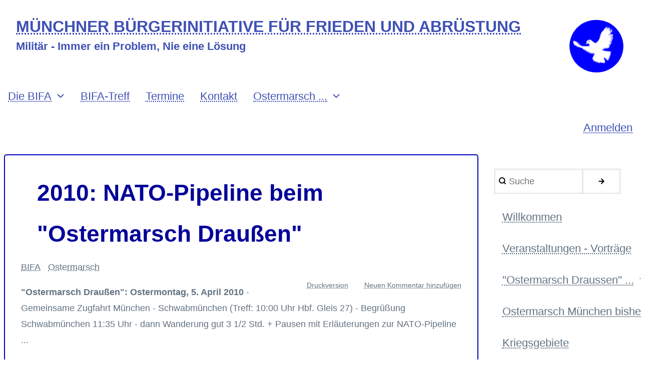

--- FILE ---
content_type: text/html; charset=UTF-8
request_url: https://bifa-muenchen.de/NATO-Pipeline
body_size: 7385
content:
<!DOCTYPE html>
<html lang="de" dir="ltr">
  <head>
    <meta charset="utf-8" />
<meta name="Generator" content="Drupal 11 (https://www.drupal.org)" />
<meta name="MobileOptimized" content="width" />
<meta name="HandheldFriendly" content="true" />
<meta name="viewport" content="width=device-width, initial-scale=1.0" />
<link rel="icon" href="/taube2blau.gif" type="image/gif" />
<link rel="canonical" href="https://bifa-muenchen.de/NATO-Pipeline" />
<link rel="shortlink" href="https://bifa-muenchen.de/node/371" />

    <title>2010: NATO-Pipeline beim &quot;Ostermarsch Draußen&quot; | MÜNCHNER BÜRGERINITIATIVE FÜR FRIEDEN UND ABRÜSTUNG</title>
    <link rel="stylesheet" media="all" href="/core/misc/components/progress.module.css?t8q8ms" />
<link rel="stylesheet" media="all" href="/core/misc/components/ajax-progress.module.css?t8q8ms" />
<link rel="stylesheet" media="all" href="/core/modules/system/css/components/align.module.css?t8q8ms" />
<link rel="stylesheet" media="all" href="/core/modules/system/css/components/container-inline.module.css?t8q8ms" />
<link rel="stylesheet" media="all" href="/core/modules/system/css/components/clearfix.module.css?t8q8ms" />
<link rel="stylesheet" media="all" href="/core/modules/system/css/components/hidden.module.css?t8q8ms" />
<link rel="stylesheet" media="all" href="/core/modules/system/css/components/js.module.css?t8q8ms" />
<link rel="stylesheet" media="all" href="/core/modules/layout_discovery/layouts/onecol/onecol.css?t8q8ms" />
<link rel="stylesheet" media="all" href="/themes/contrib/d8w3css/css/w3-css/w3.css?t8q8ms" />
<link rel="stylesheet" media="all" href="/themes/contrib/d8w3css/css/w3-css/w3css-extended-classes.css?t8q8ms" />
<link rel="stylesheet" media="all" href="/themes/contrib/d8w3css/css/base/base.css?t8q8ms" />
<link rel="stylesheet" media="all" href="/themes/custom/mfbw3/css/base/base.css?t8q8ms" />
<link rel="stylesheet" media="all" href="/themes/contrib/d8w3css/css/w3-css/w3css-color-libraries-camouflage.css?t8q8ms" />
<link rel="stylesheet" media="all" href="/themes/contrib/d8w3css/css/w3-css/w3css-color-libraries-european-signal.css?t8q8ms" />
<link rel="stylesheet" media="all" href="/themes/contrib/d8w3css/css/w3-css/w3css-color-libraries-fashion.css?t8q8ms" />
<link rel="stylesheet" media="all" href="/themes/contrib/d8w3css/css/w3-css/w3css-color-libraries-flat-ui.css?t8q8ms" />
<link rel="stylesheet" media="all" href="/themes/contrib/d8w3css/css/w3-css/w3css-color-libraries-food.css?t8q8ms" />
<link rel="stylesheet" media="all" href="/themes/contrib/d8w3css/css/w3-css/w3css-color-libraries-ios.css?t8q8ms" />
<link rel="stylesheet" media="all" href="/themes/contrib/d8w3css/css/w3-css/w3css-color-libraries-metro-ui.css?t8q8ms" />
<link rel="stylesheet" media="all" href="/themes/contrib/d8w3css/css/w3-css/w3css-color-libraries-us-highway.css?t8q8ms" />
<link rel="stylesheet" media="all" href="/themes/contrib/d8w3css/css/w3-css/w3css-color-libraries-us-safety.css?t8q8ms" />
<link rel="stylesheet" media="all" href="/themes/contrib/d8w3css/css/w3-css/w3css-color-libraries-vivid.css?t8q8ms" />
<link rel="stylesheet" media="all" href="/themes/contrib/d8w3css/css/w3-css/w3css-color-libraries-win8.css?t8q8ms" />
<link rel="stylesheet" media="all" href="/themes/custom/mfbw3/css/base/classes6u7.css?t8q8ms" />
<link rel="stylesheet" media="all" href="/themes/contrib/d8w3css/css/layout/layout-regions.css?t8q8ms" />
<link rel="stylesheet" media="all" href="/themes/custom/mfbw3/css/layout/layout-regions.css?t8q8ms" />
<link rel="stylesheet" media="all" href="/themes/contrib/d8w3css/css/layout/layout-width.css?t8q8ms" />
<link rel="stylesheet" media="all" href="/themes/custom/mfbw3/css/layout/layout-width.css?t8q8ms" />
<link rel="stylesheet" media="all" href="/themes/contrib/d8w3css/css/components/system-messages.css?t8q8ms" />
<link rel="stylesheet" media="all" href="/themes/contrib/d8w3css/css/components/forms.css?t8q8ms" />
<link rel="stylesheet" media="all" href="/themes/contrib/d8w3css/css/components/embedded-media.css?t8q8ms" />
<link rel="stylesheet" media="all" href="/themes/contrib/d8w3css/css/components/breadcrumb.css?t8q8ms" />
<link rel="stylesheet" media="all" href="/themes/contrib/d8w3css/css/components/system-tabs.css?t8q8ms" />
<link rel="stylesheet" media="all" href="/themes/contrib/d8w3css/css/components/maintenance-page.css?t8q8ms" />
<link rel="stylesheet" media="all" href="/themes/contrib/d8w3css/css/components/system-admin.css?t8q8ms" />
<link rel="stylesheet" media="all" href="/themes/contrib/d8w3css/css/components/w3css-tables.css?t8q8ms" />
<link rel="stylesheet" media="all" href="/themes/contrib/d8w3css/css/components/global-menu.css?t8q8ms" />
<link rel="stylesheet" media="all" href="/themes/contrib/d8w3css/css/components/v-menu.css?t8q8ms" />
<link rel="stylesheet" media="all" href="/themes/contrib/d8w3css/css/components/site-branding.css?t8q8ms" />
<link rel="stylesheet" media="all" href="/themes/contrib/d8w3css/css/components/user-menu.css?t8q8ms" />
<link rel="stylesheet" media="all" href="/themes/contrib/d8w3css/css/components/user-login.css?t8q8ms" />
<link rel="stylesheet" media="all" href="/themes/contrib/d8w3css/css/components/footer-menu.css?t8q8ms" />
<link rel="stylesheet" media="all" href="/themes/contrib/d8w3css/css/components/default-node.css?t8q8ms" />
<link rel="stylesheet" media="all" href="/themes/contrib/d8w3css/css/components/page-title.css?t8q8ms" />
<link rel="stylesheet" media="all" href="/themes/contrib/d8w3css/css/components/search-page.css?t8q8ms" />
<link rel="stylesheet" media="all" href="/themes/contrib/d8w3css/css/components/search-block.css?t8q8ms" />
<link rel="stylesheet" media="all" href="/themes/contrib/d8w3css/css/components/pager.css?t8q8ms" />
<link rel="stylesheet" media="all" href="/themes/contrib/d8w3css/css/components/comments.css?t8q8ms" />
<link rel="stylesheet" media="all" href="/themes/contrib/d8w3css/css/components/default-views.css?t8q8ms" />
<link rel="stylesheet" media="all" href="/themes/contrib/d8w3css/css/components/layout-builder.css?t8q8ms" />
<link rel="stylesheet" media="all" href="/themes/contrib/d8w3css/css/components/webform.css?t8q8ms" />
<link rel="stylesheet" media="all" href="/themes/contrib/d8w3css/css/components/node-form.css?t8q8ms" />
<link rel="stylesheet" media="all" href="/themes/contrib/d8w3css/css/components/teaser-mode.css?t8q8ms" />
<link rel="stylesheet" media="all" href="/themes/contrib/d8w3css/css/components/sitemap.css?t8q8ms" />
<link rel="stylesheet" media="all" href="/themes/contrib/d8w3css/css/components/contact-form.css?t8q8ms" />
<link rel="stylesheet" media="all" href="/themes/contrib/d8w3css/css/components/ckeditor.css?t8q8ms" />
<link rel="stylesheet" media="all" href="/themes/custom/mfbw3/css/components/system-messages.css?t8q8ms" />
<link rel="stylesheet" media="all" href="/themes/custom/mfbw3/css/components/forms.css?t8q8ms" />
<link rel="stylesheet" media="all" href="/themes/custom/mfbw3/css/components/breadcrumb.css?t8q8ms" />
<link rel="stylesheet" media="all" href="/themes/custom/mfbw3/css/components/system-tabs.css?t8q8ms" />
<link rel="stylesheet" media="all" href="/themes/custom/mfbw3/css/components/maintenance-page.css?t8q8ms" />
<link rel="stylesheet" media="all" href="/themes/custom/mfbw3/css/components/system-admin.css?t8q8ms" />
<link rel="stylesheet" media="all" href="/themes/custom/mfbw3/css/components/w3css-tables.css?t8q8ms" />
<link rel="stylesheet" media="all" href="/themes/custom/mfbw3/css/components/global-menu.css?t8q8ms" />
<link rel="stylesheet" media="all" href="/themes/custom/mfbw3/css/components/v-menu.css?t8q8ms" />
<link rel="stylesheet" media="all" href="/themes/custom/mfbw3/css/components/site-branding.css?t8q8ms" />
<link rel="stylesheet" media="all" href="/themes/custom/mfbw3/css/components/user-menu.css?t8q8ms" />
<link rel="stylesheet" media="all" href="/themes/custom/mfbw3/css/components/user-login.css?t8q8ms" />
<link rel="stylesheet" media="all" href="/themes/custom/mfbw3/css/components/footer-menu.css?t8q8ms" />
<link rel="stylesheet" media="all" href="/themes/custom/mfbw3/css/components/default-node.css?t8q8ms" />
<link rel="stylesheet" media="all" href="/themes/custom/mfbw3/css/components/page-title.css?t8q8ms" />
<link rel="stylesheet" media="all" href="/themes/custom/mfbw3/css/components/search-page.css?t8q8ms" />
<link rel="stylesheet" media="all" href="/themes/custom/mfbw3/css/components/search-block.css?t8q8ms" />
<link rel="stylesheet" media="all" href="/themes/custom/mfbw3/css/components/pager.css?t8q8ms" />
<link rel="stylesheet" media="all" href="/themes/custom/mfbw3/css/components/comments.css?t8q8ms" />
<link rel="stylesheet" media="all" href="/themes/custom/mfbw3/css/components/default-views.css?t8q8ms" />
<link rel="stylesheet" media="all" href="/themes/custom/mfbw3/css/components/layout-builder.css?t8q8ms" />
<link rel="stylesheet" media="all" href="/themes/custom/mfbw3/css/components/webform.css?t8q8ms" />
<link rel="stylesheet" media="all" href="/themes/custom/mfbw3/css/components/node-form.css?t8q8ms" />
<link rel="stylesheet" media="all" href="/themes/custom/mfbw3/css/components/teaser-mode.css?t8q8ms" />
<link rel="stylesheet" media="all" href="/themes/custom/mfbw3/css/components/sitemap.css?t8q8ms" />
<link rel="stylesheet" media="all" href="/themes/custom/mfbw3/css/components/contact-form.css?t8q8ms" />
<link rel="stylesheet" media="all" href="/themes/custom/mfbw3/css/components/ckeditor.css?t8q8ms" />
<link rel="stylesheet" media="all" href="/themes/contrib/d8w3css/css/theme/a-image.css?t8q8ms" />
<link rel="stylesheet" media="all" href="/themes/contrib/d8w3css/css/theme/min-width-993.css?t8q8ms" />
<link rel="stylesheet" media="all" href="/themes/contrib/d8w3css/css/theme/max-width-992.css?t8q8ms" />
<link rel="stylesheet" media="all" href="/themes/contrib/d8w3css/css/theme/max-min-width-992-601.css?t8q8ms" />
<link rel="stylesheet" media="all" href="/themes/contrib/d8w3css/css/theme/max-width-767.css?t8q8ms" />
<link rel="stylesheet" media="all" href="/themes/contrib/d8w3css/css/theme/max-width-600.css?t8q8ms" />
<link rel="stylesheet" media="all" href="/themes/contrib/d8w3css/css/theme/border-animation.css?t8q8ms" />
<link rel="stylesheet" media="all" href="/themes/contrib/d8w3css/css/w3-css-theme-custom/w3-theme-00000.css?t8q8ms" />
<link rel="stylesheet" media="all" href="/themes/custom/mfbw3/css/theme/a-image.css?t8q8ms" />
<link rel="stylesheet" media="all" href="/themes/custom/mfbw3/css/theme/min-width-993.css?t8q8ms" />
<link rel="stylesheet" media="all" href="/themes/custom/mfbw3/css/theme/max-width-992.css?t8q8ms" />
<link rel="stylesheet" media="all" href="/themes/custom/mfbw3/css/theme/max-min-width-992-601.css?t8q8ms" />
<link rel="stylesheet" media="all" href="/themes/custom/mfbw3/css/theme/max-width-767.css?t8q8ms" />
<link rel="stylesheet" media="all" href="/themes/custom/mfbw3/css/theme/max-width-600.css?t8q8ms" />
<link rel="stylesheet" media="all" href="/themes/custom/mfbw3/css/theme/border-animation.css?t8q8ms" />
<link rel="stylesheet" media="all" href="/themes/custom/mfbw3/css/theme/sitename-animation.css?t8q8ms" />
<link rel="stylesheet" media="all" href="/themes/contrib/d8w3css/css/theme/sitename-animation.css?t8q8ms" />

    
  </head>
  <body class="path-node-371 path-node page-node-type-story">
        <a href="#main-content" class="visually-hidden focusable skip-link">
      Direkt zum Inhalt
    </a>
    
      <div class="dialog-off-canvas-main-canvas" data-off-canvas-main-canvas>
      <!-- Start: Page Wrapper -->
<div class="page-wrapper w3-col w3-clear w3-animate-opacity w3-text-theme w3-white">

    <!-- Start: Header -->
  <header id="header" class="w3-col w3-clear w3-theme-l4 none w3-text-indigo  w3-white" role="banner" aria-label="Kopfzeile der Website">
    <div id="header-inner" class="w3-container header-inner w3-width-100-percent">
                  

<section id="block-mfbw3-branding" class="w3-block w3-block-wrapper block-system block-system-branding-block">
  
    
        <a href="/" title="Startseite" rel="home" class="w3-left w3-padding-16 site-logo">
      <img src="/sites/bifa-muenchen.de/files/taube-blau-transp_0.gif" alt="Startseite" />
    </a>
  <div class="site-name-slogan">
      <h1 class="site-name w3-show-block">
      <a class="site-name-link" href="/" title="Startseite" rel="home">MÜNCHNER BÜRGERINITIATIVE FÜR FRIEDEN UND ABRÜSTUNG</a>
    </h1>
        <h3 class="site-slogan w3-show-block">Militär - Immer ein Problem, Nie eine Lösung</h3>
  </div>
</section>
    <div data-drupal-messages-fallback class="hidden"></div>


          </div>
  </header>
  <!-- End: Header -->
  
    <!-- Start: Main Navigation - Horizontal -->
  <div id="main-navigation-h" class="w3-col w3-clear main-navigation-wrapper w3-theme w3-text-indigo w3-white" role="navigation" aria-label="Hauptnavigation" >
    <div id="main-navigation-inner-h" class="w3-row main-navigation-inner-h w3-width-100-percent">
      <div class="mobile-nav w3-hide-large w3-button w3-block w3-right-align w3-large w3-theme w3-text-indigo w3-white">
                <svg aria-hidden="true" role="img" xmlns="http://www.w3.org/2000/svg" width="28" height="28" viewBox="0 0 24 24" fill="none" stroke="currentColor" stroke-width="2" stroke-linecap="butt" stroke-linejoin="bevel">
          <line x1="3" y1="12" x2="21" y2="12"></line>
          <line x1="3" y1="6" x2="21" y2="6"></line>
          <line x1="3" y1="18" x2="21" y2="18"></line>
        </svg>
      </div>
      
<nav role="navigation" aria-labelledby="block-mfbw3-primarylinks-menu" id="block-mfbw3-primarylinks">
            
  <h2 class="visually-hidden" id="block-mfbw3-primarylinks-menu">Primary links</h2>
  

                    <ul  class="ul-parent ul-parent-primary-links" role="menu">
                        <li class="li-item li-item-primary-links li-expanded li-parent" role="none">
                  <a href="/bifa.html" class="w3-button link-enabled clickable-dropdown-menu-link toggle-parent" role="menuitem" aria-haspopup="true">Die BIFA</a>
          <span class="dropdown-arrow w3-hover-over clickable-dropdown-menu-fa-down">
                            <svg aria-hidden="true" role="img" xmlns="http://www.w3.org/2000/svg" width="24" height="24" viewBox="0 0 24 24" fill="none" stroke="currentColor" stroke-width="2" stroke-linecap="butt" stroke-linejoin="bevel"><path d="M6 9l6 6 6-6"/></svg>
          </span>
                                          <ul  class="ul-child ul-child-primary-links" role="menu">
                                    <li class="li-item li-item-primary-links" role="none">
        <a href="/bf2025/BIFA-A6-Flugi-4-2025.pdf" title="Flugi im A6-Postkartenformat, hier das PDF" class="w3-button li-link li-link-primary-links" role="menuitem">BIFA-Flugi A6</a>
                  </li>
      </ul>
    
            </li>
                                <li class="li-item li-item-primary-links" role="none">
        <a href="/rbneu.html" title="BIFA-Treff im Friedensbüro - m. Karte" class="w3-button li-link li-link-primary-links" role="menuitem" data-drupal-link-system-path="node/2944">BIFA-Treff</a>
                  </li>
                                <li class="li-item li-item-primary-links" role="none">
        <a href="/events" class="w3-button li-link li-link-primary-links" role="menuitem" data-drupal-link-system-path="events">Termine</a>
                  </li>
                                <li class="li-item li-item-primary-links" role="none">
        <a href="/Kontakt.php" title="Kontakt" class="w3-button li-link li-link-primary-links" role="menuitem" data-drupal-link-system-path="contact">Kontakt</a>
                  </li>
                      <li class="li-item li-item-primary-links li-expanded li-parent" role="none">
                  <a href="/omd10.html" class="w3-button link-enabled clickable-dropdown-menu-link toggle-parent" role="menuitem" aria-haspopup="true">Ostermarsch ...</a>
          <span class="dropdown-arrow w3-hover-over clickable-dropdown-menu-fa-down">
                            <svg aria-hidden="true" role="img" xmlns="http://www.w3.org/2000/svg" width="24" height="24" viewBox="0 0 24 24" fill="none" stroke="currentColor" stroke-width="2" stroke-linecap="butt" stroke-linejoin="bevel"><path d="M6 9l6 6 6-6"/></svg>
          </span>
                                          <ul  class="ul-child ul-child-primary-links" role="menu">
                                    <li class="li-item li-item-primary-links" role="none">
        <a href="/Ostermarsch-Draussen-2025" class="w3-button li-link li-link-primary-links" role="menuitem" data-drupal-link-system-path="node/2898">Ostermarsch Draußen 2025 - Walderlebnis mit Fridolin</a>
                  </li>
                                <li class="li-item li-item-primary-links" role="none">
        <a href="/omd10.html" title="von 1992 bis heute" class="w3-button li-link li-link-primary-links" role="menuitem" data-drupal-link-system-path="node/27">Übersicht &quot;Ostermarsch Draußen&quot;</a>
                  </li>
                                <li class="li-item li-item-primary-links" role="none">
        <a href="/8und25Jahre" title="erst 8 dann 25 Jahre" class="w3-button li-link li-link-primary-links" role="menuitem" data-drupal-link-system-path="node/116">Ostermarsch früher ...</a>
                  </li>
      </ul>
    
            </li>
      </ul>
    

  </nav>
<nav role="navigation" aria-labelledby="block-mfbw3-benutzermenu-menu" id="block-mfbw3-benutzermenu">
            
  <h2 class="visually-hidden" id="block-mfbw3-benutzermenu-menu">Benutzermenü</h2>
  

                    <ul  class="ul-parent ul-parent-account" role="menu">
                                  <li class="li-item li-item-account" role="none">
        <a href="/user/login" class="w3-button li-link li-link-account" role="menuitem" data-drupal-link-system-path="user/login">Anmelden</a>
                  </li>
      </ul>
    

  </nav>


    </div>
  </div>
  <!-- End: Main Navigation - Horizontal -->
  
  
  
  
  
  <!-- Start: Main -->
  <div id="main-container" class="w3-col w3-clear w3-theme-l5 ">
    <div id="main-container-inner" class="w3-row main-container-inner w3-width-100-percent">
            <!-- Start Main Container  -->
      <div class="w3-col w3-clear w3-row-padding">
                        <!-- Start: Main Content -->
        <div class="w3-threequarter main-box  w3css-content" role="main">
          <div class="d8-fade w3-mobile ">
            

<section id="block-mfbw3-page-title" class="w3-block w3-block-wrapper block-core block-page-title-block">
  
    
      
  <h1 class="page-title">
<span>2010: NATO-Pipeline beim &quot;Ostermarsch Draußen&quot;</span>
</h1>


  </section>

<section id="block-mfbw3-content" class="w3-block w3-block-wrapper block-system block-system-main-block">
  
    
      
<article data-history-node-id="371" class="w3-row node node--type-story node--promoted node--view-mode-full">

  
  <div class="w3-row node__content">
      <div class="layout layout--onecol">
    <div  class="layout__region layout__region--content">
      
<section class="w3-block w3-block-wrapper block-layout-builder block-field-blocknodestorycomment-node-story">
  
    
      <section class="w3-row field field--name-comment-node-story field--type-comment field--label-hidden comment-wrapper">
  
  

  
</section>

  </section>

<section class="w3-block w3-block-wrapper block-layout-builder block-field-blocknodestoryfield-bifa">
  
    
      
      <div class="w3-row field field--name-field-bifa field--type-entity-reference field--label-hidden field__items">
              <div class="w3-bar-item field__item"><a href="/taxonomy/term/8" hreflang="de">BIFA</a></div>
              <div class="w3-bar-item field__item"><a href="/taxonomy/term/1" hreflang="de">Ostermarsch</a></div>
          </div>
  
  </section>

<section class="w3-block w3-block-wrapper block-layout-builder block-extra-field-blocknodestorylinks">
  
    
          <ul class="links inline w3-ul"><li class="w3-left w3-small"><a href="/book/export/html/371" title="Druckversion dieser Buchseite und aller Unterseiten anzeigen.">Druckversion</a></li><li class="w3-left w3-small"><a href="/comment/reply/node/371/comment_node_story#comment-form" title="Teilen Sie Ihre Gedanken und Meinungen.">Neuen Kommentar hinzufügen</a></li></ul>
  </section>

<section class="w3-block w3-block-wrapper block-layout-builder block-field-blocknodestorybody">
  
    
      
            <div class="w3-row field field--name-body field--type-text-with-summary field--label-hidden w3-bar-item field__item"><p><strong>"Ostermarsch Draußen": Ostermontag, 5. April 2010</strong> - Gemeinsame Zugfahrt München - Schwabmünchen (Treff: 10:00 Uhr Hbf. Gleis 27) - Begrüßung Schwabmünchen 11:35 Uhr - dann Wanderung gut 3 1/2 Std. + Pausen mit Erläuterungen zur NATO-Pipeline ...<br>
<br></p>
<div><img src="/bf2010/Wertach-Winter-sk.jpg" alt="Wertach" style="vertical-align:top; float:left; margin-right:1em;">
<div>Die <em>Wertach</em> - hier noch im "Winterkleid". Inzwischen ist dort - tatsächlich! - der Frühling eingekehrt.<br><br>
Da das <em style="color:green;">kleine, grüne</em> <a href="/bf2010/OMD10-Flugi.pdf">Ostermarsch-Draußen-Flugi 2010</a> (PDF 200k)
<p>Es gab nicht nur die <a href="https://www.augsburger-allgemeine.de/schwabmuenchen/Schwabmuenchen-Lechfeld-Ostermarsch-entlang-der-Nato-Pipeline-id7563126.html">Ankündigung bei der Schwabmünchner (d.h. Augsburger) Allgemeinen</a> (samt <a href="https://www.augsburger-allgemeine.de/augsburg-land/Schwabmuenchen-Ostermarsch-mit-Aktivisten-aus-der-Region-id7581116.html">Artikel danach</a>),<br>
auch beim<br>
<em>Farmblogger</em> (Link weg :( ) und im <a href="https://singold-bote.de/index.html">Regionalwicki Schwabmünchen</a> gab es erfreuliche Resonanz!</p>
<p>Beifall, danke!</p>
</div>
</div>
<p><br style="clear:both;"><br>
Hier das Thema beim "<a href="/omd10.html">Ostermarsch Draußen 2010</a>", das war die erste knappe Vorankündigung für das "<a href="https://muenchner-friedensbuendnis.de/aktuelles/A10/OM10-Flugbl-4S.pdf">große Münchner Ostermarschflugblatt</a>" (PDF 900k). Für weitere Informationen gibt' jetzt <a href="/bf2010/OMD10-Flugi.pdf">das Flugblättchen als PDF</a>, nach und nach soll hier mehr dazu erscheinen!</p>
<div class="simplebox" style="font-family:times roman,serif;">
<h1>“Ostermarsch Draussen”: Natur mit NATO-Pipeline</h1>
<p><img class="l-pix" src="/taube1.gif" alt="BIFA-Taube"><strong>“Gruß aus Straßburg”</strong> - von dort verläuft dieser Strang der NATO-Pipeline bis nach Bayern - der Anlaß für die BIFA die <strong>traditionelle familienfreundliche Friedenswanderung</strong> dieser unterirdischen Zumutung zu widmen. Wir fahren am <strong>Ostermontag, 5. April 2010</strong>,  mit dem Zug nach Schwabmünchen, dort kreuzt die NATO-Pipeline (“Produktenfernleitung”) die Wertach und die Singold. <strong>Treffpunkt 10 Uhr Hbf. Gleis 27 (Kauf Bayerntickets), Abfahrt 10:19 Uhr, Begrüßung Bahnhofsvorplatz Schwabmünchen 11:35 Uhr</strong>. Ausführlichere Informationen in Kürze hier bzw. im “Ostermarsch-Draußen”-Flugblatt, ebenso per Tel. 089/181239 -  <strong style="font-family:helvetica, sans-serif;">Münchner Bürgerinitiative für Frieden und Abrüstung - BIFA</strong></p></div>
</div>
      
  </section>

    </div>
  </div>

  </div>

</article>

  </section>


          </div>
        </div>
        <!-- End: Main Content -->
                        <!-- Start: Right SideBar -->
        <div class="w3-quarter main-box  second-sidebar" role="complementary">
          <div class="d8-fade w3-sidebar-second w3-mobile ">
            

  
    
      <form action="/search/node" method="get" id="search-block-form" accept-charset="UTF-8" class="w3-row w3-search-block-form">
  <div class="w3-section js-form-item form-item js-form-type-search form-type-search js-form-item-keys form-item-keys form-no-label">
      <label for="edit-keys" class="visually-hidden">Suche</label>
        <input title="Die Begriffe eingeben, nach denen gesucht werden soll." placeholder="Suche" data-drupal-selector="edit-keys" type="search" id="edit-keys" name="keys" value="" size="15" maxlength="128" class="form-search w3-input w3-border w3-theme-border" />

        </div>
<div data-drupal-selector="edit-actions" class="form-actions w3-row element-container-wrapper js-form-wrapper form-wrapper" id="edit-actions"><input class="search-button-block button js-form-submit form-submit w3-button w3-border w3-theme-border w3-margin-top w3-margin-bottom" data-drupal-selector="edit-submit" type="submit" id="edit-submit" value="." />
</div>

</form>

  <nav role="navigation" aria-labelledby="block-mfbw3-navigation-menu" id="block-mfbw3-navigation">
            
  <h2 class="visually-hidden" id="block-mfbw3-navigation-menu">Navigation</h2>
  

                    <ul  class="ul-parent ul-parent-navigation" role="menu">
                                  <li class="li-item li-item-navigation" role="none">
        <a href="/BIFA-CMS" title="Begrüßungseintrag" class="w3-button li-link li-link-navigation" role="menuitem" data-drupal-link-system-path="node/2">Willkommen</a>
                  </li>
                                <li class="li-item li-item-navigation" role="none">
        <a href="/Veranstaltungen" title="2.3.2006 Volker Bialas: Zivilgesellschaftliche Krisenprävention - Weg zum Frieden?" class="w3-button li-link li-link-navigation" role="menuitem" data-drupal-link-system-path="node/68">Veranstaltungen - Vorträge</a>
                  </li>
                      <li class="li-item li-item-navigation li-expanded li-parent active" role="none">
                  <a href="/omd10.html" class="w3-button link-enabled clickable-dropdown-menu-link toggle-parent" role="menuitem" aria-haspopup="true">&quot;Ostermarsch Draussen&quot; ...</a>
          <span class="dropdown-arrow w3-hover-over clickable-dropdown-menu-fa-down">
                            <svg aria-hidden="true" role="img" xmlns="http://www.w3.org/2000/svg" width="24" height="24" viewBox="0 0 24 24" fill="none" stroke="currentColor" stroke-width="2" stroke-linecap="butt" stroke-linejoin="bevel"><path d="M6 9l6 6 6-6"/></svg>
          </span>
                                          <ul  class="ul-child ul-child-navigation" role="menu">
                          <li class="li-item li-item-navigation li-expanded" role="none">
                  <a href="/Ostermarsch-Draussen-2024" class="w3-button link-enabled clickable-dropdown-menu-link toggle-child" role="menuitem" aria-haspopup="true">Ostermarsch Draussen 2024</a>
          <span class="right-arrow w3-hover-over clickable-dropdown-menu-fa-right">
                        <svg aria-hidden="true" role="img" xmlns="http://www.w3.org/2000/svg" width="24" height="24" viewBox="0 0 24 24" fill="none" stroke="currentColor" stroke-width="2" stroke-linecap="round" stroke-linejoin="round"><path d="M9 18l6-6-6-6"/></svg>
          </span>
          <span class="dropdown-arrow w3-hover-over clickable-dropdown-menu-fa-down">
                        <svg aria-hidden="true" role="img" xmlns="http://www.w3.org/2000/svg" width="24" height="24" viewBox="0 0 24 24" fill="none" stroke="currentColor" stroke-width="2" stroke-linecap="butt" stroke-linejoin="bevel"><path d="M6 9l6 6 6-6"/></svg>
          </span>
                                          <ul  class="ul-child ul-child-navigation" role="menu">
                                    <li class="li-item li-item-navigation" role="none">
        <a href="/OMD-2024-Begruessung-Infos" title="OMD 2024 - Begrüßung - Infos ..." class="w3-button li-link li-link-navigation" role="menuitem" data-drupal-link-system-path="node/2866">OMD 2024 - Begrüßung - Infos ...</a>
                  </li>
                                <li class="li-item li-item-navigation" role="none">
        <a href="/OMD-2024-Ruestungsfirmen-Finanzierung-Internationale-Verflechtung" title="OMD 2024: Rüstungsfirmen  - Finanzierung - Internationale Verflechtung" class="w3-button li-link li-link-navigation" role="menuitem" data-drupal-link-system-path="node/2864">OMD 2024: Rüstungsfirmen  - Finanzierung - Internationale Verflechtung</a>
                  </li>
                                <li class="li-item li-item-navigation" role="none">
        <a href="/OMD-2024-Zum-Landschaftspark-Hachinger-Tal" title="OMD 2024: Zum Landschaftspark Hachinger Tal" class="w3-button li-link li-link-navigation" role="menuitem" data-drupal-link-system-path="node/2863">OMD 2024: Zum Landschaftspark Hachinger Tal</a>
                  </li>
                                <li class="li-item li-item-navigation" role="none">
        <a href="/OMD-2024-Bilder-Heinz-I" title="OMD 2024 Bilder (Heinz I)" class="w3-button li-link li-link-navigation" role="menuitem" data-drupal-link-system-path="node/2867">OMD 2024 Bilder (Heinz I)</a>
                  </li>
      </ul>
    
            </li>
                                <li class="li-item li-item-navigation" role="none">
        <a href="/Ostermarsch-Draussen-2023" title="ESG: Buchenau Amper FFB" class="w3-button li-link li-link-navigation" role="menuitem" data-drupal-link-system-path="node/2796">Ostermarsch Draussen 2023 ESG</a>
                  </li>
                                <li class="li-item li-item-navigation" role="none">
        <a href="/Ostermarsch-Draussen-2022" title="Elmau 2022" class="w3-button li-link li-link-navigation" role="menuitem" data-drupal-link-system-path="node/2745">Elmau 2022</a>
                  </li>
                                <li class="li-item li-item-navigation" role="none">
        <a href="/Ostermarsch-Draussen-2021" title="Ostermarsch Draußen mini 2021" class="w3-button li-link li-link-navigation" role="menuitem" data-drupal-link-system-path="node/2696">Ostermarsch Draussen Mini 2021</a>
                  </li>
                                <li class="li-item li-item-navigation" role="none">
        <a href="/Ostermarsch-Draussen-2019" title="Ostermarsch Draußen 2019" class="w3-button li-link li-link-navigation" role="menuitem" data-drupal-link-system-path="node/2622">Ostermarsch Draußen 2019</a>
                  </li>
                                <li class="li-item li-item-navigation" role="none">
        <a href="/Ostermarsch-Draussen-2018" title="Ostermarsch Draussen 2018" class="w3-button li-link li-link-navigation" role="menuitem" data-drupal-link-system-path="node/2577">Ostermarsch Draussen 2018 - OHB bei Wesseling</a>
                  </li>
                                <li class="li-item li-item-navigation" role="none">
        <a href="/Ostermarsch-Draussen-2017" title="Ostermarsch Draußen 2017 - Bad Tölz" class="w3-button li-link li-link-navigation" role="menuitem" data-drupal-link-system-path="node/2459">Ostermarsch Draußen 2017 - Bad Tölz</a>
                  </li>
                                <li class="li-item li-item-navigation" role="none">
        <a href="/Ostermarsch-Draussen-2016" title="Ostermarsch Draußen 2016 - Schrobenhausen" class="w3-button li-link li-link-navigation" role="menuitem" data-drupal-link-system-path="node/2215">Ostermarsch Draußen 2016 - Schrobenhausen</a>
                  </li>
                                <li class="li-item li-item-navigation" role="none">
        <a href="/Ostermarsch-Draussen-Elmau-2015" title="Ostermarsch Draussen 2015 - nun Sonntag 12.4." class="w3-button li-link li-link-navigation" role="menuitem" data-drupal-link-system-path="node/2050">Ostermarsch-Draussen-Elmau-2015</a>
                  </li>
                                <li class="li-item li-item-navigation" role="none">
        <a href="/Ostermarsch-Draussen-2014" title="Ostermarsch Draußen 2014" class="w3-button li-link li-link-navigation" role="menuitem" data-drupal-link-system-path="node/1768">2014 Drohnenfabrik Penzberg</a>
                  </li>
                                <li class="li-item li-item-navigation" role="none">
        <a href="/Ostermarsch-Draussen-2013" title="Ostermarsch Draußen 2013 ab Starnberg" class="w3-button li-link li-link-navigation" role="menuitem" data-drupal-link-system-path="node/1564">2013: Maxhof-Kaserne</a>
                  </li>
                                <li class="li-item li-item-navigation" role="none">
        <a href="/Ostermarsch-Draussen-2012-KMW-Allach" title="Ostermarsch Draußen 2012" class="w3-button li-link li-link-navigation" role="menuitem" data-drupal-link-system-path="node/1349">2012: Krauss-Maffei Wegmann</a>
                  </li>
                                <li class="li-item li-item-navigation" role="none">
        <a href="/OM-Draussen-2011-Mittenwald" title="Ostermarsch Draußen 2011: Mittenwald" class="w3-button li-link li-link-navigation" role="menuitem" data-drupal-link-system-path="node/1050">Mittenwald 2011</a>
                  </li>
                      <li class="li-item li-item-navigation li-expanded active" role="none">
                  <a href="/NATO-Pipeline" class="w3-button link-enabled clickable-dropdown-menu-link toggle-child" role="menuitem" aria-haspopup="true">2010: NATO-Pipeline</a>
          <span class="right-arrow w3-hover-over clickable-dropdown-menu-fa-right">
                        <svg aria-hidden="true" role="img" xmlns="http://www.w3.org/2000/svg" width="24" height="24" viewBox="0 0 24 24" fill="none" stroke="currentColor" stroke-width="2" stroke-linecap="round" stroke-linejoin="round"><path d="M9 18l6-6-6-6"/></svg>
          </span>
          <span class="dropdown-arrow w3-hover-over clickable-dropdown-menu-fa-down">
                        <svg aria-hidden="true" role="img" xmlns="http://www.w3.org/2000/svg" width="24" height="24" viewBox="0 0 24 24" fill="none" stroke="currentColor" stroke-width="2" stroke-linecap="butt" stroke-linejoin="bevel"><path d="M6 9l6 6 6-6"/></svg>
          </span>
                                          <ul  class="ul-child ul-child-navigation" role="menu">
                                    <li class="li-item li-item-navigation" role="none">
        <a href="/Kleines-gruenes-Flugblatt-2010" title="Das kleine grüne Flugblatt" class="w3-button li-link li-link-navigation" role="menuitem" data-drupal-link-system-path="node/373">Kleines-gruenes-Flugblatt-2010</a>
                  </li>
                                <li class="li-item li-item-navigation" role="none">
        <a href="/NATO-Pipeline-Infos" title="NATO-Pipeline-Infos" class="w3-button li-link li-link-navigation" role="menuitem" data-drupal-link-system-path="node/375">Pipeline-Infos</a>
                  </li>
                                <li class="li-item li-item-navigation" role="none">
        <a href="/Pipeline-Schacht" title="Mehr zur Pipeline" class="w3-button li-link li-link-navigation" role="menuitem" data-drupal-link-system-path="node/372">Pipeline-Schacht</a>
                  </li>
      </ul>
    
            </li>
                                <li class="li-item li-item-navigation" role="none">
        <a href="/Nato-Schule-Oberammergau-Ostermarsch-Draussen" title="Ostermarsch Draußen 2008" class="w3-button li-link li-link-navigation" role="menuitem" data-drupal-link-system-path="node/195">2008: NATO-Schule Oberammergau</a>
                  </li>
                                <li class="li-item li-item-navigation" role="none">
        <a href="/Fliegerhorst-Erding" title="&quot;Ostermarsch Draußen 2007&quot; - Vom Fliegerhorst Erding kommt die Wartung der Afghanistan-Tornados" class="w3-button li-link li-link-navigation" role="menuitem" data-drupal-link-system-path="node/113">2007: Kriegslogistik aus Erding</a>
                  </li>
                                <li class="li-item li-item-navigation" role="none">
        <a href="/Garmisch-Marshall-Center" title="Infos zum Ziel vom Ostermarsch Draußen 2006" class="w3-button li-link li-link-navigation" role="menuitem" data-drupal-link-system-path="node/31">2006: Marshall Center</a>
                  </li>
                                <li class="li-item li-item-navigation" role="none">
        <a href="/Was-ist-der-Ostermarsch-Draussen" title="Was ist eigentlich ..." class="w3-button li-link li-link-navigation" role="menuitem" data-drupal-link-system-path="node/1065">Was meint &quot;Ostermarsch Draussen&quot;</a>
                  </li>
      </ul>
    
            </li>
                                <li class="li-item li-item-navigation" role="none">
        <a href="/Ostermarsch" title="Ostermarsch München" class="w3-button li-link li-link-navigation" role="menuitem" data-drupal-link-system-path="node/28">Ostermarsch München bisher</a>
                  </li>
                                <li class="li-item li-item-navigation" role="none">
        <a href="/Kriegsgebiete" title="Zusammenfassung der Links" class="w3-button li-link li-link-navigation" role="menuitem" data-drupal-link-system-path="node/233">Kriegsgebiete</a>
                  </li>
                                <li class="li-item li-item-navigation" role="none">
        <a href="/Zivil-Kolonial" title="Thema - Vorträge in München und  Erfurt" class="w3-button li-link li-link-navigation" role="menuitem" data-drupal-link-system-path="node/14">&quot;Zivil-Militärisch&quot;</a>
                  </li>
                                <li class="li-item li-item-navigation" role="none">
        <a href="/Alles-gegen-die-Bundeswehr" title="was wir dagegen haben ..." class="w3-button li-link li-link-navigation" role="menuitem" data-drupal-link-system-path="node/242">Bundeswehr</a>
                  </li>
                                <li class="li-item li-item-navigation" role="none">
        <a href="/Vergangenes" title="2004 ..." class="w3-button li-link li-link-navigation" role="menuitem" data-drupal-link-system-path="node/45">Rückblick/Archiv</a>
                  </li>
      </ul>
    

  </nav>


          </div>
        </div>
        <!-- End: Right SideBar -->
              </div>
      <!-- Endn: Main Container  -->
    </div>
  </div>
  <!-- End: Main -->

  
    <!-- start: Footer -->
  <div id="footer-container" class="w3-col w3-clear w3-theme-d3 ">
    <div id="footer-container-inner" class="w3-row-padding footer-container-inner w3-width-100-percent">

                  <!-- Start: Footer Second Region -->
      <div class="w3-col footer-box  second-footer">
        <div class="d8-fade w3-mobile  w3-theme-l5 ">
          


        </div>
      </div>
    <!-- End: Footer Second -->
                </div>
  </div>
  <!-- End: Footer -->
  
      <!-- Start: Footer Menu -->
  <div id="footer-menu" class="w3-col w3-clear w3-theme-d4 ">
    <div id="footer-menu-inner" class="w3-row footer-menu-inner w3-width-100-percent">
            <!-- Start: Bottom Menu -->
            <div class="d8-fade w3-container w3-center w3-mobile">
        
<nav role="navigation" aria-labelledby="block-mfbw3-footer-menu" id="block-mfbw3-footer">
            
  <h2 class="visually-hidden" id="block-mfbw3-footer-menu">Fußzeile</h2>
  

                    <ul  class="ul-parent ul-parent-footer" role="menu">
                                  <li class="li-item li-item-footer" role="none">
        <a href="/Impressum" title="mit Datenschutzerklärung" class="w3-button li-link li-link-footer" role="menuitem" data-drupal-link-system-path="node/2937">Impressum</a>
                  </li>
      </ul>
    

  </nav>


      </div>
      <!-- End: Bottom Menu -->
          </div>
  </div>
  <!-- End: Footer Menu -->
  
  </div>
<!-- End: Page Wrapper -->

  </div>

    
    <hr/>
    <script type="application/json" data-drupal-selector="drupal-settings-json">{"path":{"baseUrl":"\/","pathPrefix":"","currentPath":"node\/371","currentPathIsAdmin":false,"isFront":false,"currentLanguage":"de"},"pluralDelimiter":"\u0003","suppressDeprecationErrors":true,"ajaxPageState":{"libraries":"eJx9jdEKwyAMRX9I58CX_o1ETTsh1tGkc_79OjsYlNI8BM69F05c1ifQ4KoNzE4emNHEoZOeRnyreDWg4oE0S6M0T6fTavUGF5XuoO_fUwStrOJi4lBeuDRTZgyFVB59tab_o3SvfhoWkMSSApvdePsnihsLZuOB8QM1zVvy","theme":"mfbw3","theme_token":null},"ajaxTrustedUrl":{"\/search\/node":true},"statistics":{"data":{"nid":"371"},"url":"\/modules\/contrib\/statistics\/statistics.php"},"user":{"uid":0,"permissionsHash":"e456f39c0d86ad78cab5e43ab26108c12177873eb6079c1e9b661b387db4b5a4"}}</script>
<script src="/core/assets/vendor/jquery/jquery.min.js?v=4.0.0-rc.1"></script>
<script src="/core/assets/vendor/once/once.min.js?v=1.0.1"></script>
<script src="/sites/bifa-muenchen.de/files/languages/de_oc5PpbPqLRMZx9EfS72WuHU_PBfTTtVACJTSduBvt_g.js?t8q8ms"></script>
<script src="/core/misc/drupalSettingsLoader.js?v=11.3.2"></script>
<script src="/core/misc/drupal.js?v=11.3.2"></script>
<script src="/core/misc/drupal.init.js?v=11.3.2"></script>
<script src="/core/assets/vendor/tabbable/index.umd.min.js?v=6.3.0"></script>
<script src="/core/misc/progress.js?v=11.3.2"></script>
<script src="/core/assets/vendor/loadjs/loadjs.min.js?v=4.3.0"></script>
<script src="/core/misc/debounce.js?v=11.3.2"></script>
<script src="/core/misc/announce.js?v=11.3.2"></script>
<script src="/core/misc/message.js?v=11.3.2"></script>
<script src="/core/misc/ajax.js?v=11.3.2"></script>
<script src="/themes/contrib/d8w3css/js/custom.js?t8q8ms"></script>
<script src="/themes/custom/mfbw3/js/custom.js?t8q8ms"></script>
<script src="/modules/contrib/statistics/statistics.js?v=11.3.2"></script>

  </body>
</html>


--- FILE ---
content_type: text/css
request_url: https://bifa-muenchen.de/themes/custom/mfbw3/css/base/base.css?t8q8ms
body_size: 467
content:
/**
 * @file
 * Overall specifications for W3CSS Theme.
 */

/* Reset Links. */
*,
*:before,
*:after {
  box-sizing: border-box;
  outline: none;
}

html,
body {
  min-height: 100%;
  overflow-wrap: break-word;
  font-family: 'Helvetica Neue', Helvetica, Arial, sans-serif;
  font-size: 18px;
  line-height: 1.8;
  font-weight: normal;
  font-style: normal;
}

img,
object,
embed,
video {
  outline: none;
  padding: 0;
  margin: 0;
  border: 0;
  border: none;
  text-align: center;
  max-width: 100%;
  height: auto;
}

a {
   text-decoration-line: underline !important;
   text-decoration-style: dotted; /* */
}

a img {
  border: none;
  outline: none;
}

svg:not(:root) {
  overflow: hidden;
}

h1,
h2,
h3 {
  font-weight: 600;
}

h4,
h5,
h6 {
  font-weight: normal;
}

h1 a,
h2 a,
h3 a,
h4 a,
h5 a,
li a {
  font-size: inherit;
  line-height: inherit;
  font-weight: inherit;
  color: inherit;
  /* outline: none;*/
}

a,
a:link,
a:visited {
  text-decoration: underline dotted;
  /* outline: none; */
}

a:hover,
a:active,
a:focus {
  text-decoration: underline solid ;/*!important */
  outline: none;
}

a,
input,
button,
textarea,
a:visited,
input:visited,
button:visited,
textarea:visited,
a:focus-within,
input:focus-within,
button:focus-within,
textarea:focus-within,
a:hover,
input:hover,
button:hover,
textarea:hover,
a:focus,
input:focus,
button:focus,
textarea:focus,
a:active,
input:active,
button:active,
textarea:active {
  /* text-decoration-style: dotted; */
  border-radius: 0;
  outline: none;
}

input[type=textarea],
input[type=button],
input[type=search],
input[type=textfield] {
  -webkit-appearance: none;
  -moz-appearance: none;
  appearance: none;
  outline: none;
}
/*
.w3-ul { display: normal;
}
*/
.w3-ul li,
nav.action-links li {
  border: none;
  border-width: 0 !important;
}

.main-navigation-inner-v li .w3-button {
  white-space: normal;
}


--- FILE ---
content_type: text/css
request_url: https://bifa-muenchen.de/themes/custom/mfbw3/css/base/classes6u7.css?t8q8ms
body_size: 480
content:
.skrblk {overflow: auto; width: 25%; height: 500px;}

.w3css-content { /*  gerundeter Artikelrahmen */
  border-radius: 5px;
  border: 2px solid #0000bb; /*	try? 21.03.2025  F.I.	*/
  padding: 12px;
}

.field--name-field-tags { /* */
  background-color: #a6f7a6;
}

.field--name-field-ort { /* 05.04.2025  F.I. */
  background-color: white;
}

/* Classes f. OM-Aufruf 'responsive' */
.rnbrk { white-space: nowrap; }

.pffb {
  padding-bottom: 1em; column-width: 18em; column-fill: balance; text-align: left; font-size: 100%; font-weight: normal; color: black;
}

.zwfb {
  text-align: center; font-family: Calibri, Verdana, Ariel, sans-serif; font-size: 116%; font-weight: bold; color: #000099;
}

 .logoim { width: 6em; margin-left: 1em;} /*	try? 21.03.2025  F.I.	*/

.kasten #kasten-sw {
  background-color: white;
  border: solid black 1px;
  width: 88%;
  padding:0.5em;
  margin-left:3.5em;
  margin-bottom: 0.8em;
}

.l-pix {
   float:left;
   margin-right:6px;
   margin-bottom:3px;
}

.r-pix {
   float:right;
   margin-right:6px;
   margin-left:6px;
   margin-bottom:3px;
}

.video-container {
	position: relative;
	padding-bottom: 56.25%;
	padding-top: 30px;
	height: 0;
	overflow: hidden;
}

.video-container iframe,
.video-container object,
.video-container embed {
	position: absolute;
	top: 0;
	left: 0;
	width: 100%;
	height: 100%;
}

/*
 * Farben ..
 */

.red    { color: red;    }
.green  { color: green;  }
.blue   { color: blue;   }
.yellow { color: yellow; }
.white  { color: white;  }
.grey   { color: grey;   }
.black  { color: black;  }


.bg_red    { background-color: red;    }
.bg_green  { background-color: green;  }
.bg_blue   { background-color: blue;   }
.bg_yellow { background-color: yellow; }
.bg_white  { background-color: white;  }
.bg_grey   { background-color: grey;   }
.bg_black  { background-color: black;  }




--- FILE ---
content_type: text/css
request_url: https://bifa-muenchen.de/themes/contrib/d8w3css/css/layout/layout-width.css?t8q8ms
body_size: -167
content:
.w3-width-100-percent {
  max-width: 100% !important;
}

.w3-width-2560 {
  max-width: 2560px !important;
}

.w3-width-1920 {
  max-width: 1920px !important;
}

.w3-width-1600 {
  max-width: 1600px !important;
}

.w3-width-1360 {
  max-width: 1360px !important;
}

.w3-width-1280 {
  max-width: 1280px !important;
}

.w3-width-1024 {
  max-width: 1024px !important;
}

.w3-width-800 {
  max-width: 800px !important;
}

.w3-f-display {
  display: flex;
}


--- FILE ---
content_type: text/css
request_url: https://bifa-muenchen.de/themes/custom/mfbw3/css/components/system-tabs.css?t8q8ms
body_size: -36
content:
nav.w3-bar.w3-section.tabs {
  margin: 10px 0 !important;
  width: auto;
}

ul.tabs li,
.action-links > li {
  padding: 0 !important;
}

ul.primary {
  border-bottom: 1px dotted #ddd;
}

ul.primary li.is-active > a {
  font-weight: bold;
}

nav.action-links > li {
  float: left;
}

ul.primary > li {
  border: none;
  border-right: 1px dotted #ddd;
  float: left;
}

ul.primary > li:last-child {
  border-right: none !important;
}

ul.primary > li > a,
nav.action-links > li > a {
  text-align: center;
  padding: 8px 16px;
  display: block;
}

ul.secondary > li > a {
  padding: 5px 10px;
  display: block;
}


--- FILE ---
content_type: text/css
request_url: https://bifa-muenchen.de/themes/custom/mfbw3/css/components/global-menu.css?t8q8ms
body_size: 416
content:
.ul-parent,
.ul-child,
.li-item {
  margin: 0;
  padding: 0;
  list-style: none;
}

.ul-parent:before,
.ul-parent:after {
  content: " ";
  display: table;
}

.ul-parent:after {
  clear: both;
}

.ul-parent {
  z-index: 2000 !important;
}

.ul-parent li ul.ul-child {
  z-index: 3000 !important;
}

.ul-parent li ul.ul-child li .ul-child {
  z-index: 4000 !important;
}

ul .ul-child.show {
  /* display: block; */
  background-color: inherit;
}

.ul-parent a {
  font-size: 22px !important; /* 6.7.2023/7.12.2023 FI 22 statt 16 Menüzeile */
}

.ul-parent a:hover {
  opacity: 1;
}

.ul-parent li {
  position: relative;
  text-align: left;
}

.ul-parent > li {
  display: inline-block;
  float: left;
}

.ul-parent li a.tMenu {
  -webkit-transition: background .4s ease;
  -o-transition: background .4s ease;
  transition: background .4s ease;
}

.ul-parent li  ul {
  min-width: 160px;
  display: none;
}

.ul-parent li li a {
  display: block;
  position: relative;
}

.toggle-parent,
.toggle-child {
  cursor: pointer !important;
}

.ul-parent li a {
  display: block;
  text-align: left;
}

/* Vertical/Horizontal Main Menu */
#main-navigation-h {
  z-index: 1000;
}

.main-navigation-wrapper .ul-parent a {
  width: 100%;
}

/* span arrow right or down */
li.li-expanded i.fa {
  font-weight: normal;
  float: right;
  display: block;
  font-size: 16px;
}

li.li-expanded .dropdown-arrow svg,
li.li-expanded .right-arrow svg {
  float: right;
}

.right-arrow,
.dropdown-arrow {
  font-family: inherit;
  text-align: right;
  display: inline-block;
}

.ul-parent .li-expanded {
  position: relative;
}

li.li-expanded > a.link-enabled:hover {
  cursor: pointer !important;
}

li.li-expanded > span,
li.li-expanded > a > span {
  position: absolute;
  right: 0;
  top: 0;
  padding: 0 12px 0 6px;
  display: flex;
  justify-content: center;
}

ul li.li-expanded > span:hover,
ul li.li-expanded > a:hover {
  cursor: context-menu !important;
}

.mobile-nav-responsive svg,
.mobile-nav svg {
  float: right;
}

.ul-parent li.li-expanded > a {
  padding-right: 42px;
}


--- FILE ---
content_type: text/css
request_url: https://bifa-muenchen.de/themes/custom/mfbw3/css/components/site-branding.css?t8q8ms
body_size: 73
content:
.header-inner > div {
  float: left;
  width: auto;
}


.site-slogan {
  display: normal;
  font-size: 120%;
}

.site-name-slogan {
  display: inline-block;
  margin: 16px 0 0 16px;
}

.site-name,
.site-name a,
.site-slogan {
  text-transform: none;
 /* font-family: 'Times Roman', FreeSerif, 'Nimbus Roman', 'Liberation Serif', serif; */
 font-family: Helvetica, 'DejaVu Sans', 'Nimbus Sans', 'Liberation Sans', 'Noto Sans', Ariel;
  line-height: 110%;
}

.site-name {
 /* margin-top: 0em; 22.12.2023 Ib. */
  font-size: 180%!important; /* 27.01.2024 Ib. */
 /* width: 10em; ?? */
}


.site-logo {
  width: 6.0em;
  float: right !important; /* 21.03.2025 Ib. */
  margin-right: 1em;
 /* margin-top: 0; */
}

.site-name-link {
  display: block;
  width: 100%;
}


--- FILE ---
content_type: text/css
request_url: https://bifa-muenchen.de/themes/custom/mfbw3/css/components/page-title.css?t8q8ms
body_size: -200
content:
.page-title {
  background-color: white!important;
  color: #000099!important;
}

h1.page-title {
  padding: 0px 32px;
  font-size: 46px;
}


--- FILE ---
content_type: text/css
request_url: https://bifa-muenchen.de/themes/contrib/d8w3css/css/theme/a-image.css?t8q8ms
body_size: -86
content:
@keyframes animateimg {
  from {
    transform: scale(1);
  }

  to {
    transform: scale(1.1);
  }

}

a.d8-has-image {
  overflow: hidden;
  display: block;
  height: 100%;
  min-width: 100%;
}

a.d8-has-image > img.w3-image {
  width: 100%;
  float: left;
}

.w3-disabled-has-image a.d8-has-image > img.w3-image {
  width: auto;
}

a:hover > img.w3-image {
  animation: animateimg 5s;
}

a,
li a,
a .fa,
button,
.w3-button {
  transition: 0.4s;
}


--- FILE ---
content_type: text/javascript
request_url: https://bifa-muenchen.de/themes/contrib/d8w3css/js/custom.js?t8q8ms
body_size: 1939
content:
/**
 * @file
 * Defines Javascript behaviors for the W3CSS Theme.
 */
(function (Drupal, $, once) {
  'use strict';
  // Used for fixed menu.
  let origOffsetY;
  let didScroll = false;
  let mainNavigation = document.querySelector('#main-navigation-h');
  // Remove Fa class from social links.
  if ($('.social-media > a > i').length > 0) {
    if ($('.social-media > a > i').hasClass('fa')) {
      $('.social-media > a > i').removeClass('fa')
    }
  }
  // In case the admin toolbar search installed.
  if ($('#admin-toolbar-search-tab').length > 0) {
    $('#admin-toolbar-search-tab > div').removeClass('w3-section');
  }
  // In case the main menu not printed.
  if ($('#main-navigation-h .ul-parent').length > 0) {
    origOffsetY = mainNavigation.offsetTop;
  }
  // Add flex position to the main menu at scroll.
  let scrollWindow = function () {
    didScroll = true;
    if (mainNavigation) {
      if (window.scrollY > origOffsetY) {
        mainNavigation.classList.add('w3-sticky');
      } else {
        mainNavigation.classList.remove('w3-sticky');
      }
    }
  };
  setInterval(function () {
    if (didScroll) {
      didScroll = false;
    }
  }, 100);
  // Add and remove classes on window resize.
  let mediaSize = function () {
    let currentWidth = window.innerWidth || document.documentElement.clientWidth || document.body.clientWidth;
    let mainMenuChild = $('#main-navigation-h').css('background-color');
    const bodyTag = $('body');
    if (currentWidth >= 993) {
      // Add class to the body for large screen.
      bodyTag.addClass('large-screen').removeClass('small-screen', 'medium-screen');
      $('.ul-parent').removeClass('w3-show');
      $('.ul-child').removeClass('w3-show');
      $('.ul-responsive-h .ul-parent').removeAttr('style');
      $('.ul-responsive-h .ul-child').removeAttr('style');
      $('#main-navigation-h .ul-parent').removeAttr('style');
      $('#main-navigation-h .ul-child').removeAttr('style').css('background-color', mainMenuChild);
      if ($('.top-container-inner > div').length > 1) {
        $('.top-container-inner').addClass('w3-f-display');
      }
      if ($('.main-container-inner > .w3-clear > div').length > 1) {
        $('.main-container-inner > .w3-clear').addClass('w3-f-display');
      }
      if ($('.bottom-container-inner > div').length > 1) {
        $('.bottom-container-inner').addClass('w3-f-display');
      }
      if ($('.footer-container-inner > div').length > 1) {
        $('.footer-container-inner').addClass('w3-f-display');
      }
    } else {
      // Remove the match height on medium/small screen.
      $('.top-container-inner, .main-container-inner > .w3-clear, .bottom-container-inner, .footer-container-inner').removeClass('w3-f-display');
    }
    if ((currentWidth >= 601) && (currentWidth <= 992)) {
      // Add class to the body for medium screen.
      bodyTag.addClass('medium-screen').removeClass('large-screen', 'small-screen');
    }
    if (currentWidth <= 600) {
      // Add class to the body for small screen.
      bodyTag.addClass('small-screen').removeClass('large-screen', 'medium-screen');
    }
  };

  function show_hide($this) {
    if ($this.next().hasClass('show')) {
      $this.next().removeClass('show');
      $this.next().slideUp(350);
    } else {
      $this.parent().parent().find('li .ul-child').removeClass('show');
      $this.parent().parent().find('li .ul-child').slideUp(350);
      $this.next().toggleClass('show');
      $this.next().slideToggle(350);
    }
  }
  Drupal.behaviors.d8w3cssMenuDepth = {
    attach: function (context, settings) {
      // Add class to any UL/LI according to the depth.
      $(once('body', 'ul', context)).each(function () {
        let depth = $(this).parents('ul').length;
        $(this).addClass('ul-' + depth);
      });
      $(once('ul', 'li', context)).each(function () {
        let depth = $(this).parents('li').length;
        $(this).addClass('li-' + depth);
      });
    }
  };
  Drupal.behaviors.d8w3cssResponsiveMenu = {
    attach: function (context, settings) {
      // $(context)
      //   .find('.mobile-nav-responsive')
      //   .once('.mobile-nav-responsive')
      $(once('.mobile-nav-responsive', '.mobile-nav-responsive', context)).on('click', function () {
        if ($('.ul-responsive-h .ul-parent').is(':hidden')) {
          $('.ul-responsive-h .ul-parent').slideDown(350);
        } else {
          $('.ul-responsive-h .ul-parent').slideUp(350);
          if ($('.ul-responsive-h .ul-parent li .ul-child')) {
            $('.ul-responsive-h .ul-parent li .ul-child').removeClass('show');
            $('.ul-responsive-h .ul-parent li .ul-child').slideUp(350);
          }
        }
      });
      $(once('body', '.tMenu-v', context)).on('click', function (e) {
        e.preventDefault();
        let $this = $(this);
        show_hide($this);
      });
      $(once('body', '.clickable-dropdown-menu-fa-down', context)).on('click', function () {
        let $this = $(this);
        show_hide($this);
      });
      $(once('body', '.clickable-dropdown-menu-fa-down-h', context)).on('click', function () {
        let $this = $(this);
        show_hide($this);
      });
      $(once('body', '.clickable-dropdown-menu-fa-down-v', context)).on('click', function () {
        let $this = $(this);
        show_hide($this);
      });
    }
  };
  Drupal.behaviors.d8w3cssMainNav = {
    attach: function (context, settings) {
      // Change the sub menu color as the main menu.
      const mainMenuChild = $('.main-navigation-wrapper').css('background-color');
      $(once('body', '.main-navigation-wrapper .ul-child', context)).css('background-color', mainMenuChild);
      // On click show/hide the vertical main menu.
      $(once('#main-navigation-v', '#close-nav', context)).on('click', function () {
        document.getElementById('main-navigation-v').style.display = 'none';
        if ($('#main-navigation-v .ul-parent li .ul-child')) {
          $('#main-navigation-v .ul-parent li .ul-child').removeClass('show');
          $('#main-navigation-v .ul-parent li .ul-child').slideUp(350);
        }
      });
      $(once('body', '#open-nav-inner', context)).on('click', function () {
        document.getElementById('main-navigation-v').style.display = 'block';
      });
      // Show the mobile menu on click horizontal.
      $(once('#main-navigation-h', '.mobile-nav', context)).on('click', function () {
        if ($('#main-navigation-h .ul-parent').is(':hidden')) {
          $('#main-navigation-h .ul-parent').slideDown(350);
        } else {
          $('#main-navigation-h .ul-parent').slideUp(350);
          if ($('#main-navigation-h .ul-parent li .ul-child')) {
            $('#main-navigation-h .ul-parent li .ul-child').removeClass('show');
            $('#main-navigation-h .ul-parent li .ul-child').slideUp(350);
          }
        }
      });
      // On click expand the dropdown menu for small device.
      $(once('body', '.tMenu', context)).on('click', function (e) {
        e.preventDefault();
        let currentWidth = window.innerWidth || document.documentElement.clientWidth || document.body.clientWidth;
        let $this = $(this);
        if ((currentWidth <= 992) || ($('#main-navigation-v').css('display') === 'block')) {
          show_hide($this);
        }
      });
    }
  };
  Drupal.behaviors.d8w3cssTheme = {
    attach: function (context, settings) {
      // Change the form color to match the footer color.
      const footerFormBg = $('#footer-menu').css('background-color')
      const footerFormTxt = $('#footer-menu').css('color');
      $(once('#footer-menu', '#footer-menu form', context)).css('background-color', footerFormBg).css('color', footerFormTxt);
      // apply background and color to opened dialog.
      let layoutBuilderBox = function () {
        if ($('.ui-dialog').is(':visible')) {
          const pageTitleBg = $('#page-title').css('background-color');
          const pageTitleTxt = $('#page-title h1').css('color');
          const mainContainerBg = $('#main-container').css('background-color');
          const mainContainerTxt = $('#main-container p').css('color');
          $(once('.ui-dialog', '.ui-dialog .ui-dialog-titlebar', context)).css('background', pageTitleBg).css('color', pageTitleTxt);
          $(once('body', '.ui-dialog', context)).css('background', mainContainerBg).css('color', mainContainerTxt);
          $(once('.ui-dialog', '.ui-dialog .ui-dialog-content', context)).css('background', mainContainerBg).css('color', mainContainerTxt);
          $(once('.ui-dialog', '.ui-dialog .ui-dialog-buttonpane', context)).css('background', footerFormBg).css('color', footerFormTxt);
        }
      }
      // Add classes to search page.
      $(once('.search-form', '.search-form .search-advanced', context)).addClass('w3-padding-large w3-border w3-bar w3-left-align w3-margin-bottom');
      $(once('.search-form', '.search-form .search-advanced > summary', context)).addClass('w3-button w3-bar w3-left-align');
      $(once('.search-form', '.search-form .search-help-link', context)).addClass('w3-button w3-right w3-border w3-margin-top');
      $(once('.tabledrag-toggle-weight-wrapper', '.tabledrag-toggle-weight-wrapper button', context)).addClass('w3-button');
      // Theme settings.
      $(once('#system-theme-settings', '#system-theme-settings details', context)).removeAttr('open').addClass('w3-border w3-bar w3-left-align w3-margin-bottom');
      $(once('#system-theme-settings', '#system-theme-settings details > summary', context)).addClass('w3-button w3-bar w3-left-align');
      $(once('#system-theme-settings', '#system-theme-settings details > .details-wrapper', context)).addClass('w3-padding w3-left-align');
      // Disable top margin if breadcrumb exist.
      if (document.querySelector('nav.breadcrumb')) {
        $(once('body', '.main-box', context)).addClass('breadcrumb-found');
      }
      $(once('body', 'a > .w3-image', context)).each(function () {
        $(this).parent().addClass('d8-has-image');
      });
      mediaSize();
      window.addEventListener('resize', mediaSize);
      window.addEventListener('scroll', scrollWindow);
    }
  };
})(Drupal, jQuery, once);


--- FILE ---
content_type: text/javascript
request_url: https://bifa-muenchen.de/sites/bifa-muenchen.de/files/languages/de_oc5PpbPqLRMZx9EfS72WuHU_PBfTTtVACJTSduBvt_g.js?t8q8ms
body_size: 4017
content:
window.drupalTranslations = {"strings":{"":{"An AJAX HTTP error occurred.":"Ein AJAX-HTTP-Fehler ist aufgetreten.","HTTP Result Code: !status":"HTTP-R\u00fcckgabe-Code: !status","StatusText: !statusText":"Statustext: !statusText","ResponseText: !responseText":"Antworttext: !responseText","ReadyState: !readyState":"ReadyState: !readyState","CustomMessage: !customMessage":"Benutzerdefinierte Nachricht: !customMessage","Processing...":"Verarbeitung l\u00e4uft \u2026","The callback URL is not local and not trusted: !url":"Die Callback-URL ist nicht lokal und nicht vertrauensw\u00fcrdig: !url","An error occurred during the execution of the Ajax response: !error":"Ein Fehler ist w\u00e4hrend der Ausf\u00fchrung der Ajax-Antwort aufgetreten: !error","Changed":"Ge\u00e4ndert","List additional actions":"Weitere Aktionen auflisten","New revision":"Neue Revision","No revision":"Keine Revision","Needs to be updated":"Aktualisierung erforderlich","Does not need to be updated":"Keine Aktualisierung erforderlich","Flag other translations as outdated":"Andere \u00dcbersetzungen als veraltet kennzeichnen","Do not flag other translations as outdated":"Andere \u00dcbersetzungen nicht als veraltet kennzeichnen","Edit machine name":"Systemnamen bearbeiten","Edit":"Bearbeiten","Status message":"Statusmeldung","Error message":"Fehlermeldung","Warning message":"Warnmeldung","You have unsaved changes.":"Es sind nicht gespeicherte \u00c4nderungen vorhanden.","Hide row weights":"Zeilenreihenfolge ausblenden","Show row weights":"Zeilenreihenfolge anzeigen","Change order":"Reihenfolge \u00e4ndern","Move in any direction":"Bewegung in jede Richtung","Show all columns":"Alle Spalten zeigen","Hide lower priority columns":"Niedrig priorisierte Spalten ausblenden","Not restricted":"Uneingeschr\u00e4nkt","Restricted to certain pages":"Auf bestimmte Seiten eingeschr\u00e4nkt","The block cannot be placed in this region.":"Der Block kann nicht in dieser Region abgelegt werden.","Save":"Speichern","Cancel":"Abbrechen","Alternative text":"Alternativer Text","Decorative image":"Teaser-Bild","Add missing alternative text":"Fehlenden Alternativtext hinzuf\u00fcgen","Change image alternative text":"Alternativtext des Bildes \u00e4ndern","Preview failed":"Anzeigen der Vorschau fehlgeschlagen","An error occurred while trying to preview the media. Save your work and reload this page.":"Beim Versuch, eine Vorschau der Medien zu erstellen, ist ein Fehler aufgetreten. Speichern Sie Ihre Arbeit und laden Sie diese Seite erneut.","Media widget":"Mediensteuerelement","Insert Media":"Medium einf\u00fcgen","Drupal Media toolbar":"Drupal Media Werkzeugleiste","Not all functionality may be available because some information could not be retrieved.":"M\u00f6glicherweise sind nicht alle Funktionen verf\u00fcgbar, da einige Informationen nicht abgerufen werden konnten.","Alternative text override":"Zu \u00fcbersteuernder Alternativtext","Override media image alternative text":"Den Alternativtext des Bildes \u00fcbersteuern","Link media":"Medium verlinken","Enter media caption":"Medienbeschriftung eingeben","Caption media":"Medienbeschriftung","Toggle caption off":"Medienbeschriftung ausblenden","Toggle caption on":"Medienbeschriftung einblenden","Button @name has been copied to the active toolbar.":"Der Button @name wurde in die aktive Werkzeugleiste kopiert.","Button @name has been removed from the active toolbar.":"Der Button @name wurde aus der aktiven Werkzeugleiste entfernt.","Divider":"Trennstrich","Wrapping":"Umgebend","Press the down arrow key to activate":"Dr\u00fccken Sie die Pfeiltaste nach unten, zur Aktivierung","Images can only be uploaded.":"Bilder k\u00f6nnen nur hochgeladen werden.","Images can only be added by URL.":"Bilder k\u00f6nnen nur per URL hinzugef\u00fcgt werden.","No styles configured":"Keine Stile konfiguriert","new":"neu","Open":"Ge\u00f6ffnet","Close":"Schlie\u00dfen","@action @title configuration options":"@action @title Konfigurationseinstellungen","Press the esc key to exit.":"Zum Beenden die Escape-Taste dr\u00fccken.","Changing the text format to %text_format will permanently remove content that is not allowed in that text format.\u003Cbr\u003E\u003Cbr\u003ESave your changes before switching the text format to avoid losing data.":"Das \u00c4ndern des Textformats in %text_format entfernt dauerhaft Inhalt, der in diesem Textformat nicht erlaubt ist.\u003Cbr\u003E\u003Cbr\u003ESpeichern Sie Ihre \u00c4nderungen bevor Sie das Textformat umstellen, um Datenverlust zu vermeiden.","Continue":"Weiter","The selected file %filename cannot be uploaded. Only files with the following extensions are allowed: %extensions.":"Die ausgew\u00e4hlte Datei %filename konnte nicht hochgeladen werden. Nur Dateien mit den folgenden Erweiterungen sind zul\u00e4ssig: %extensions.","Enabled":"Aktiviert","Disabled":"Deaktiviert","Hide description":"Beschreibung ausblenden","Show description":"Beschreibung anzeigen","All @count items selected":"Alle @count Eintr\u00e4ge ausgew\u00e4hlt","Zero items selected":"Es wurde kein Eintrag ausgew\u00e4hlt","Select all media":"Alle Medien ausw\u00e4hlen","Not in menu":"Nicht im Men\u00fc","Collapse sidebar":"Seitenleiste einklappen","Expand sidebar":"Seitenleiste erweitern","Collapse":"Zusammenklappen","Extend":"Erweitern","Requires a title":"Ben\u00f6tigt einen Titel","Not published":"Nicht ver\u00f6ffentlicht","Don\u0027t display post information":"Beitragsinformationen nicht anzeigen","By @name on @date":"Von @name am @date","By @name":"Von @name","Authored on @date":"Bearbeitet am @date","Not promoted":"nicht auf der Startseite","Leave preview?":"Vorschau verlassen?","Leave preview":"Vorschau verlassen","Alias: @alias":"Alias: @alias","No alias":"Kein Alias","Hide summary":"Zusammenfassung ausblenden","Edit summary":"Zusammenfassung bearbeiten","Horizontal orientation":"Horizontale Ausrichtung","Vertical orientation":"Vertikale Ausrichtung","@label":"@label","Tray orientation changed to @orientation.":"Ausrichtung der aufklappbaren Einstellungsleiste in  @orientation ge\u00e4ndert.","closed":"geschlossen","opened":"ge\u00f6ffnet","Tray \u0022@tray\u0022 @action.":"Aufklappbare Einstellungsleiste \u201e@tray\u201c @action.","Tray @action.":"Aufklappbare Einstellungsleiste @action.","Add":"Hinzuf\u00fcgen","Apply (all displays)":"Anwenden (alle Anzeigen)","Revert to default":"Auf Standardwert zur\u00fccksetzen","Apply (this display)":"Anwenden (diese Anzeige)","No items selected":"Keine Elemente ausgew\u00e4hlt","@fieldName has changed to @fieldValue":"@fieldName wurde in @fieldValue ge\u00e4ndert.","Replies":"Antworten","Close message":"Meldung schlie\u00dfen","Not in book":"Nicht im Buch","New book":"Neues Buch","Footnotes":"Fu\u00dfnoten","Show media item weights":"Reihenfolge f\u00fcr Medien anzeigen","Hide media item weights":"Reihenfolge der Medien ausblenden","Filter Categories":"Filterkategorien","Filter categories":"Kategorien filtern","Remove @filter":"@filter entfernen","Development Status":"Entwicklungsstatus","Maintenance Status":"Wartungsstatus","Security Advisory Coverage":"Einhaltung der Sicherheitshinweisrichtlinien","Close Filter":"Filter Schlie\u00dfen","Open Filter":"Filter \u00f6ffnen","Filter settings":"Filter-Einstellungen","Sort by:":"Sortieren nach:","Clear search text":"Suchtext l\u00f6schen","Clear filters":"Filter zur\u00fccksetzen","Recommended filters":"Empfohlene Filter","Search for modules":"Nach Modulen suchen","Search results":"Suchergebnisse","Module Name, Keyword(s), etc.":"Modulnamen, Schlagw\u00f6rter, usw.","Projects":"Projekte","No modules found":"Keine Module gefunden","Loading data":"Daten werden geladen\u2026","@location page":"Seite @location","Modules per page":"Module pro Seite","Project Browser Pagination":"Project-Browser-Seitennavigation","Page @page_number":"Seite @page_number","First":"Anfang","Last":"Ende","Next":"Weiter","Previous":"Vorherige","Copied text to clipboard":"Text in die Zwischenablage kopiert","Copied":"Kopiert","Download":"Herunterladen","The !use_composer_open recommended way!close to download any Drupal module is with !get_composer_open Composer!close.":"Die !use_composer_open empfohlene Art und Weise !close um ein Drupal-Modul herunterzuladen, ist dazu !get_composer_open Composer!close zu verwenden.","This will download the module to your codebase.":"Dadurch wird das Modul in Ihre Codebasis heruntergeladen.","Install":"Installieren","Add and Install":"Hinzuf\u00fcgen und Installieren","Unlock Install Stage":"Installationsphase freischalten","Installing":"Installiere","@module is":"@module ist","Installed":"Installiert","Not compatible":"Nicht kompatibel","View Commands":"Befehle anzeigen"," for ":" f\u00fcr ","Adding: @phase":"Hinzuf\u00fcgen: @phase","Adding module @module, phase @phase in progress":"F\u00fcge Modul @module, Phase @phase zum Prozess hinzu","Placeholder":"Platzhalter","+ @count more":"+ @count weitere","Project Usage":"Projektverwendung","Compatible":"Kompatibel","Covered by the security advisory policy":"Befolgt die Sicherheitshinweisrichtline.","@count installs ":"@count Installationen ","Plugin tabs":"Plugin-Reiter","active tab":"Aktiver Reiter","Results":"Ergebnisse","List":"Liste","Grid":"Raster","Unable to download modules via the UI: !error":"Module k\u00f6nnen nicht \u00fcber die Benutzeroberfl\u00e4che heruntergeladen werden: !error","@count Results for @active_tab, Sorted by @sortText":"@count Ergebnisse f\u00fcr @active_tab, Sortiert nach @sortText","Slide right":"Nach rechts gleiten","Slide left":"Nach links gleiten","Categories:":"Kategorien:","Compatible with your Drupal installation":"Kompatibel mit Ihrer Drupal-Installation"," sites report using this module":" Websites, geben an, dass sie dieses Modul verwenden","Stable releases for this project are covered by the security advisory policy":"Die stabilen Versionen dieses Projektes unterliegen der Security advisory policy von Drupal (Beim auffinden von Schwachstellen erfolgen Hinweise durch das Security Team).","Back to Browsing":"Zur\u00fcck zum Durchsuchen","By ":"Von ","Details":"Details","Insert this token into your form":"Dieses Token in Ihr Formular einf\u00fcgen","First click a text field to insert your tokens into.":"Klicken Sie zun\u00e4chst auf ein Textfeld, um Ihr Token einzuf\u00fcgen.","Toggle details widget state.":"Zeigt den Steuerelement-Status an.","Collapse all":"Alle einklappen","Expand all":"Alle ausklappen","All details have been expanded.":"Alle Details wurden ausgeklappt.","All details have been collapsed.":"Alle Details wurden eingeklappt.","item":"Element","items":"Elemente","An error occurred while trying to preview the media. Please save your work and reload this page.":"Beim Versuch, die Medien in der Vorschau anzuzeigen, ist ein Fehler aufgetreten. Bitte speichern Sie Ihre Arbeit und laden Sie diese Seite neu.","Hide":"Ausblenden","Hide sidebar panel":"Seitenleiste ausblenden","Show sidebar panel":"Seitenleiste anzeigen","Select all rows in this table":"Alle Zeilen dieser Tabelle ausw\u00e4hlen","Deselect all rows in this table":"Alle Zeilen dieser Tabelle abw\u00e4hlen"}},"pluralFormula":{"1":0,"default":1}};